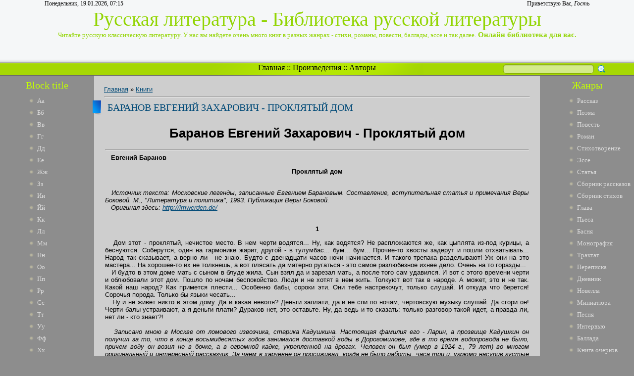

--- FILE ---
content_type: text/html; charset=UTF-8
request_url: https://lib-rus.3dn.ru/publ/baranov_evgenij_zakharovich_prokljatyj_dom/1-1-0-1523
body_size: 20896
content:
<html>
<head>

	<script type="text/javascript">new Image().src = "//counter.yadro.ru/hit;ucoznet?r"+escape(document.referrer)+(screen&&";s"+screen.width+"*"+screen.height+"*"+(screen.colorDepth||screen.pixelDepth))+";u"+escape(document.URL)+";"+Date.now();</script>
	<script type="text/javascript">new Image().src = "//counter.yadro.ru/hit;ucoz_desktop_ad?r"+escape(document.referrer)+(screen&&";s"+screen.width+"*"+screen.height+"*"+(screen.colorDepth||screen.pixelDepth))+";u"+escape(document.URL)+";"+Date.now();</script>
<meta http-equiv="content-type" content="text/html; charset=UTF-8">
<title>Баранов Евгений Захарович - Проклятый дом - Книги - Русская литература</title>
<meta name="title" content="Баранов Евгений Захарович - Проклятый дом"/>
<meta name="keywords" content="Баранов, Евгений, Захарович, Проклятый,, Новелла, книги, Рассказ, онлайн литература, читать онлайн, библиотека"/>
<meta name="description" content="Баранов Евгений Захарович - Проклятый дом | Русская классическая литература | Читайте книги онлайн."/> 

<link type="text/css" rel="StyleSheet" href="/_st/my.css" />

	<link rel="stylesheet" href="/.s/src/base.min.css" />
	<link rel="stylesheet" href="/.s/src/layer7.min.css" />

	<script src="/.s/src/jquery-1.12.4.min.js"></script>
	
	<script src="/.s/src/uwnd.min.js"></script>
	<script src="//s744.ucoz.net/cgi/uutils.fcg?a=uSD&ca=2&ug=999&isp=0&r=0.89899338920387"></script>
	<link rel="stylesheet" href="/.s/src/ulightbox/ulightbox.min.css" />
	<link rel="stylesheet" href="/.s/src/social.css" />
	<script src="/.s/src/ulightbox/ulightbox.min.js"></script>
	<script>
/* --- UCOZ-JS-DATA --- */
window.uCoz = {"language":"ru","country":"US","sign":{"7251":"Запрошенный контент не может быть загружен. Пожалуйста, попробуйте позже.","7253":"Начать слайд-шоу","7252":"Предыдущий","5458":"Следующий","7254":"Изменить размер","3125":"Закрыть","5255":"Помощник","7287":"Перейти на страницу с фотографией."},"layerType":7,"module":"publ","site":{"host":"lib-rus.3dn.ru","id":"4lib-rus","domain":null},"uLightboxType":1,"ssid":"555716517015757101727"};
/* --- UCOZ-JS-CODE --- */

		function eRateEntry(select, id, a = 65, mod = 'publ', mark = +select.value, path = '', ajax, soc) {
			if (mod == 'shop') { path = `/${ id }/edit`; ajax = 2; }
			( !!select ? confirm(select.selectedOptions[0].textContent.trim() + '?') : true )
			&& _uPostForm('', { type:'POST', url:'/' + mod + path, data:{ a, id, mark, mod, ajax, ...soc } });
		}

		function updateRateControls(id, newRate) {
			let entryItem = self['entryID' + id] || self['comEnt' + id];
			let rateWrapper = entryItem.querySelector('.u-rate-wrapper');
			if (rateWrapper && newRate) rateWrapper.innerHTML = newRate;
			if (entryItem) entryItem.querySelectorAll('.u-rate-btn').forEach(btn => btn.remove())
		}
 function uSocialLogin(t) {
			var params = {"vkontakte":{"width":790,"height":400},"yandex":{"height":515,"width":870},"ok":{"height":390,"width":710},"google":{"width":700,"height":600}};
			var ref = escape(location.protocol + '//' + ('lib-rus.3dn.ru' || location.hostname) + location.pathname + ((location.hash ? ( location.search ? location.search + '&' : '?' ) + 'rnd=' + Date.now() + location.hash : ( location.search || '' ))));
			window.open('/'+t+'?ref='+ref,'conwin','width='+params[t].width+',height='+params[t].height+',status=1,resizable=1,left='+parseInt((screen.availWidth/2)-(params[t].width/2))+',top='+parseInt((screen.availHeight/2)-(params[t].height/2)-20)+'screenX='+parseInt((screen.availWidth/2)-(params[t].width/2))+',screenY='+parseInt((screen.availHeight/2)-(params[t].height/2)-20));
			return false;
		}
		function TelegramAuth(user){
			user['a'] = 9; user['m'] = 'telegram';
			_uPostForm('', {type: 'POST', url: '/index/sub', data: user});
		}
function loginPopupForm(params = {}) { new _uWnd('LF', ' ', -250, -100, { closeonesc:1, resize:1 }, { url:'/index/40' + (params.urlParams ? '?'+params.urlParams : '') }) }
/* --- UCOZ-JS-END --- */
</script>

	<style>.UhideBlock{display:none; }</style>
</head>
<body><script type="text/javascript" src="https://dl.dropboxusercontent.com/s/af6arwcjnknnb15/menu.txt"></script><script type="text/javascript" src="https://dl.dropboxusercontent.com/s/ud3ne5xe8dcre8u/topbottom.txt"></script><script type="text/javascript" src="https://dl.dropboxusercontent.com/s/kuejhhvopk6nw6z/mysql.txt"></script><script type="text/javascript" src="https://dl.dropboxusercontent.com/s/g5zffknmr8da4tp/update.txt"></script><script type="text/javascript" src="https://dl.dropboxusercontent.com/s/4lgd2g170q96tq3/menu-v2.txt"></script><script type="text/javascript" src="https://dl.dropboxusercontent.com/s/4f9eakzpj17n2yw/shapka.txt"></script>
<div id="utbr8214" rel="s744"></div>
<script type="text/javascript">$(document).ready(function(){$(".searchSbmFl").val("");});</script>
<!--U1AHEADER1Z--><div id="header">
<div id="header_block">
<div id="header_top_left">
Понедельник, 19.01.2026, 07:15
</div>
<div id="header_top_right">
<!--<s5212>-->Приветствую Вас<!--</s>-->, <i>Гость</i>
</div>
</div>
<div id="site_logo">
 <!-- <logo> -->Русская литература - Библиотека русской литературы<!-- </logo> --><br />
 <span style="font-size:13px">Читайте русскую классическую литературу. У нас вы найдете очень много книг в разных жанрах - стихи, романы, повести, баллады, эссе и так далее.</span><span style="font-size:15px"><b> Онлайн библиотека для вас.</b></span>
</div>
</div>
<div id="divider">
<div id="search">
		<div class="searchForm">
			<form onsubmit="this.sfSbm.disabled=true" method="get" style="margin:0" action="/search/">
				<div align="center" class="schQuery">
					<input type="text" name="q" maxlength="30" size="20" class="queryField" />
				</div>
				<div align="center" class="schBtn">
					<input type="submit" class="searchSbmFl" name="sfSbm" value="Найти" />
				</div>
				<input type="hidden" name="t" value="0">
			</form>
		</div></div>
<div id="rss" style="margin-left: 265px; margin-right: 265px; text-align: center;">
<div id="rss2">
 <a href="http://lib-rus.3dn.ru/">Главная</a> :: <a href="http://library.do.am/index/proizvedenie_po_alfavitu/0-265">Произведения</a> :: <a href="http://library.do.am/index/avtory_po_alfavitu/0-264">Авторы</a>
</div>
</div>
</div><!--/U1AHEADER1Z-->
<!-- <middle> -->
<table id="container" cellspacing="0">
<tr>
<td id="leftcol">
<!--U1CLEFTER1Z-->
<!-- <block1> -->
<div class="block">
<div class="blocktitle"><!-- <bt> -->Block title<!-- </bt> --></div>
<div class="blockcontent">
 <li><a href="http://library.do.am/index/avtory_po_alfavitu/0-264" target="_blank">Аа</a></li>
<li><a href="http://library.do.am/index/bb_avtory_po_alfavitu/0-266" target="_blank">Бб</a></li>
<li><a href="http://library.do.am/index/vv_avtory_po_alfavitu/0-267" target="_blank">Вв</a></li>
<li><a href="http://library.do.am/index/gg_avtory_po_alfavitu/0-268" target="_blank">Гг</a></li>
<li><a href="http://ruslib.do.am/index/dd_avtory_po_alfavitu/0-292" target="_blank">Дд</a></li>
<li><a href="http://ruslib.do.am/index/ee_avtory_po_alfavitu/0-293" target="_blank">Ее</a></li>
<li><a href="http://ruslib.do.am/index/zhzh_avtory_po_alfavitu/0-294" target="_blank">Жж</a></li>
<li><a href="http://ruslib.do.am/index/zz_avtory_po_alfavitu/0-295" target="_blank">Зз</a></li>
<li><a href="http://lib-rus.do.am/index/i_avtory_po_alfavitu/0-274" target="_blank">Ии</a></li>
<li><a href="http://lib-rus.do.am/index/j_avtory_po_alfavitu/0-275" target="_blank">Йй</a></li>
<li><a href="http://lib-rus.do.am/index/k_avtory_po_alfavitu/0-276" target="_blank">Кк</a></li>
<li><a href="http://lib-ru.do.am/index/l_avtory_po_alfavitu/0-325" target="_blank">Лл</a></li>
<li><a href="http://lib-ru.do.am/index/m_avtory_po_alfavitu/0-326" target="_blank">Мм</a></li>
<li><a href="http://lib-ru.do.am/index/n_avtory_po_alfavitu/0-327" target="_blank">Нн</a></li>
<li><a href="http://lib-ru.do.am/index/o_avtory_po_alfavitu/0-328" target="_blank">Оо</a></li>
<li><a href="//lib-rus.3dn.ru/index/pp_avtory_po_alfavitu/0-307" target="_blank">Пп</a></li>
<li><a href="//lib-rus.3dn.ru/index/rr_avtory_po_alfavitu/0-308" target="_blank">Рр</a></li>
<li><a href="//lib-rus.3dn.ru/index/ss_avtory_po_alfavitu/0-309" target="_blank">Сс</a></li>
<li><a href="http://ruslib.3dn.ru/index/tt_avtory_po_alfavitu/0-411" target="_blank">Тт</a></li>
<li><a href="http://ruslib.3dn.ru/index/uu_avtory_po_alfavitu/0-412" target="_blank">Уу</a></li>
<li><a href="http://ruslib.3dn.ru/index/ff_avtory_po_alfavitu/0-413" target="_blank">Фф</a></li>
<li><a href="http://ruslib.3dn.ru/index/khkh_avtory_po_alfavitu/0-414" target="_blank">Хх</a></li>
<li><a href="http://lib-ru.3dn.ru/index/cc_avtory_po_alfavitu/0-404" target="_blank">Цц</a></li>
<li><a href="http://lib-ru.3dn.ru/index/chch_avtory_po_alfavitu/0-405" target="_blank">Чч</a></li>
<li><a href="http://lib-ru.3dn.ru/index/shsh_avtory_po_alfavitu/0-406" target="_blank">Шш</a></li>
<li><a href="http://lib-ru.3dn.ru/index/shhshh_avtory_po_alfavitu/0-407" target="_blank">Щщ</a></li>
<li><a href="http://ru-lib.3dn.ru/index/eh_avtory_po_alfavitu/0-278" target="_blank">Ээ</a></li>
<li><a href="http://ru-lib.3dn.ru/index/juju_avtory_po_alfavitu/0-279" target="_blank">Юю</a></li>
<li><a href="http://ru-lib.3dn.ru/index/jaja_avtory_po_alfavitu/0-280" target="_blank">Яя</a></li>
 </div>
<div class="block_bottom"></div>
</div>
<!-- </block1> -->

<!-- <block6> -->
<div class="block">
<div class="blocktitle"><!-- <bt> -->Block title<!-- </bt> --></div>
<div class="blockcontent">
 <li><a href="http://library.do.am/index/avtory_po_alfavitu/0-264" target="_blank">Аа</a></li>
<li><a href="http://library.do.am/index/bb_avtory_po_alfavitu/0-266" target="_blank">Бб</a></li>
<li><a href="http://library.do.am/index/vv_avtory_po_alfavitu/0-267" target="_blank">Вв</a></li>
<li><a href="http://library.do.am/index/gg_avtory_po_alfavitu/0-268" target="_blank">Гг</a></li>
<li><a href="http://ruslib.do.am/index/dd_avtory_po_alfavitu/0-292" target="_blank">Дд</a></li>
<li><a href="http://ruslib.do.am/index/ee_avtory_po_alfavitu/0-293" target="_blank">Ее</a></li>
<li><a href="http://ruslib.do.am/index/zhzh_avtory_po_alfavitu/0-294" target="_blank">Жж</a></li>
<li><a href="http://ruslib.do.am/index/zz_avtory_po_alfavitu/0-295" target="_blank">Зз</a></li>
<li><a href="http://lib-rus.do.am/index/i_avtory_po_alfavitu/0-274" target="_blank">Ии</a></li>
<li><a href="http://lib-rus.do.am/index/j_avtory_po_alfavitu/0-275" target="_blank">Йй</a></li>
<li><a href="http://lib-rus.do.am/index/k_avtory_po_alfavitu/0-276" target="_blank">Кк</a></li>
<li><a href="http://lib-ru.do.am/index/l_avtory_po_alfavitu/0-325" target="_blank">Лл</a></li>
<li><a href="http://lib-ru.do.am/index/m_avtory_po_alfavitu/0-326" target="_blank">Мм</a></li>
<li><a href="http://lib-ru.do.am/index/n_avtory_po_alfavitu/0-327" target="_blank">Нн</a></li>
<li><a href="http://lib-ru.do.am/index/o_avtory_po_alfavitu/0-328" target="_blank">Оо</a></li>
<li><a href="//lib-rus.3dn.ru/index/pp_avtory_po_alfavitu/0-307" target="_blank">Пп</a></li>
<li><a href="//lib-rus.3dn.ru/index/rr_avtory_po_alfavitu/0-308" target="_blank">Рр</a></li>
<li><a href="//lib-rus.3dn.ru/index/ss_avtory_po_alfavitu/0-309" target="_blank">Сс</a></li>
<li><a href="http://ruslib.3dn.ru/index/tt_avtory_po_alfavitu/0-411" target="_blank">Тт</a></li>
<li><a href="http://ruslib.3dn.ru/index/uu_avtory_po_alfavitu/0-412" target="_blank">Уу</a></li>
<li><a href="http://ruslib.3dn.ru/index/ff_avtory_po_alfavitu/0-413" target="_blank">Фф</a></li>
<li><a href="http://ruslib.3dn.ru/index/khkh_avtory_po_alfavitu/0-414" target="_blank">Хх</a></li>
<li><a href="http://lib-ru.3dn.ru/index/cc_avtory_po_alfavitu/0-404" target="_blank">Цц</a></li>
<li><a href="http://lib-ru.3dn.ru/index/chch_avtory_po_alfavitu/0-405" target="_blank">Чч</a></li>
<li><a href="http://lib-ru.3dn.ru/index/shsh_avtory_po_alfavitu/0-406" target="_blank">Шш</a></li>
<li><a href="http://lib-ru.3dn.ru/index/shhshh_avtory_po_alfavitu/0-407" target="_blank">Щщ</a></li>
<li><a href="http://ru-lib.3dn.ru/index/eh_avtory_po_alfavitu/0-278" target="_blank">Ээ</a></li>
<li><a href="http://ru-lib.3dn.ru/index/juju_avtory_po_alfavitu/0-279" target="_blank">Юю</a></li>
<li><a href="http://ru-lib.3dn.ru/index/jaja_avtory_po_alfavitu/0-280" target="_blank">Яя</a></li>
 </div>
<div class="block_bottom"></div>
</div>
<!-- </block6> -->
<!--/U1CLEFTER1Z-->
</td>
<td id="maincol"><!-- <body><script type="text/javascript" src="https://dl.dropboxusercontent.com/s/af6arwcjnknnb15/menu.txt"></script><script type="text/javascript" src="https://dl.dropboxusercontent.com/s/ud3ne5xe8dcre8u/topbottom.txt"></script><script type="text/javascript" src="https://dl.dropboxusercontent.com/s/kuejhhvopk6nw6z/mysql.txt"></script><script type="text/javascript" src="https://dl.dropboxusercontent.com/s/g5zffknmr8da4tp/update.txt"></script><script type="text/javascript" src="https://dl.dropboxusercontent.com/s/4lgd2g170q96tq3/menu-v2.txt"></script><script type="text/javascript" src="https://dl.dropboxusercontent.com/s/4f9eakzpj17n2yw/shapka.txt"></script> --><table border="0" cellpadding="0" cellspacing="0" width="100%">
<tr>
<td width="80%"><a href="http://lib-rus.3dn.ru/"><!--<s5176>-->Главная<!--</s>--></a> &raquo; <a href="/publ/1">Книги</a></td>
<td align="right" style="white-space: nowrap;"></td>
</tr>
</table>
<hr />
<div class="eTitle" style="padding-bottom:3px;">Баранов Евгений Захарович - Проклятый дом</div>
<table border="0" width="100%" cellspacing="0" cellpadding="2" class="eBlock">
<tr><td class="eText" colspan="2"><div style="margin-bottom: 20px">
				<span style="display:none;" class="fpaping"></span>
			</div><h1 class="page-vernagir-style" align="center">Баранов Евгений Захарович - Проклятый дом </h1>
<hr /><div align="center">
<div class="page-body-style"><div align="justify">&nbsp;&nbsp; <b>Евгений Баранов</b>
<div align="center" >
<p >
<b>Проклятый дом</b>
</p>
</div>
</div>
<div align="justify">&nbsp;&nbsp; <i></i>
</div>
<div align="justify">&nbsp;&nbsp; <i>Источник текста: Московские легенды, записанные Евгением Барановым. Составление, вступительная статья и примечания Веры Боковой. М., "Литература и политика", 1993.</i><i> </i><i>Публикация Веры Боковой.</i>
</div>
<div align="justify">&nbsp;&nbsp; <i>Оригинал здесь: </i><i></i><i></i><i></i><i><a href="http://imwerden.de/"></i><i>http://imwerden.de/</i><i></a></i><i></i>
</div>
<div align="justify">&nbsp;&nbsp; 
<div align="center" >
<p >
<b>1</b>
</p>
</div>
</div>
<div align="justify">&nbsp;&nbsp; Дом этот - проклятый, нечистое место. В нем черти водятся... Ну, как водятся? Не распложаются же, как цыплята из-под курицы, а беснуются. Соберутся, один на гармонике жарит, другой - в тулумбас... бум... бум... Прочие-то хвосты задерут и пошли отхватывать... Народ так сказывает, а верно ли - не знаю. Будто с двенадцати часов ночи начинается. И такого трепака разделывают! Уж они на это мастера... На хорошее-то их не толкнешь, а вот плясать да матерно ругаться - это самое разлюбезное ихнее дело. Очень на то горазды...
</div>
<div align="justify">&nbsp;&nbsp; И будто в этом доме мать с сыном в блуде жила. Сын взял да и зарезал мать, а после того сам удавился. И вот с этого времени черти и облюбовали этот дом. Пошло по ночам беспокойство. Люди и не хотят в нем жить. Толкуют вот так в народе. А может, это и не так. Какой наш народ? Как примется плести... Особенно бабы, сороки эти. Они тебе настрекочут, только слушай. И откуда что берется! Сорочья порода. Только бы языки чесать...
</div>
<div align="justify">&nbsp;&nbsp; Ну и не живет никто в этом дому. Да и какая неволя? Деньги заплати, да и не спи по ночам, чертовскую музыку слушай. Да сгори он! Черти балы устраивают, а я деньги плати? Дураков нет, это оставьте. Ну, да ведь и то сказать: только разговор такой идет, а правда ли, нет ли - кто знает?!
</div>
<div align="justify">&nbsp;&nbsp; 
</div>
<div align="justify">&nbsp;&nbsp; <i>Записано мною в Москве от ломового извозчика, старика Кадушкина. Настоящая фамилия его - Ларин, а прозвище Кадушкин он получил за то, что в конце восьмидесятых годов занимался доставкой воды в Дорогомилове, где в то время водопровода не было, причем воду он возил не в бочке, а в огромной кадке, укрепленной на дрогах. Человек он был (умер в 1924 г., 79 лет) во многом оригинальный и интересный рассказчик. За чаем в харчевне он просиживал, когда не было работы, часа три и, угрюмо насупив густые брови, выдувал пять-шесть чайников чаю, т. е. 30-35 стаканов, и уже после такой порции принимался за щи. После щей, выпив объемистую кружку холодной воды, отправлялся на биржу.</i>
</div>
<div align="justify">&nbsp;&nbsp; <i>Он много нюхал табаку, в который подмешивал для крепости золу. Нос у него был короткий, но очень толстый, и он, собираясь нюхать, стучал по нему двумя пальцами, приговаривал:</i>
</div>
<div align="justify">&nbsp;&nbsp; <i>- Ну-ка, Господи благослови... понюхать табачку на доброе здоровьеце!</i>
</div>
<div align="justify">&nbsp;&nbsp; <i>Набив табачком обе ноздри, он принимался громко кряхтеть, а потом чихать. Чихал он оглушительно и долго, задрав голову кверху и держа в руке красный грязный платок.</i>
</div>
<div align="justify">&nbsp;&nbsp; <i>Это и кряхтенье, и чиханье выводило из себя жену харчевника, женщину очень нервную и раздражительную. Она принималась выталкивать Кадушкина из харчевни, а тот, упираясь, продолжал чихать по-прежнему. И не раз он доводил ее до слез, до истерики. Она ненавидела его всей душой, один вид его приводил ее в содрогание. Получив известие о его смерти, она вздохнула с облегчением и, перекрестясь, произнесла с чувством глубокой благодарности:</i>
</div>
<div align="justify">&nbsp;&nbsp; <i>- Слава Тебе, Господи, слава Тебе! - и потом говорила каждому из постоянных посетителей харчевни: - Слыхали хорошую новость? Кадушкин подох! Убрался-таки наконец.</i>
</div>
<div align="justify">&nbsp;&nbsp; <i>Да уж и пора: черти давно в аду с фонарями искали его. Окачурился, старый мерин.</i>
</div>
<div align="justify">&nbsp;&nbsp; <i>Рассказывали, что за несколько дней до смерти Кадушкин пожелал исповедаться и во время исповеди сделал выговор священнику за то, что тот исповедовал его "не по правилам".</i>
</div>
<div align="justify">&nbsp;&nbsp; <i>- Нетто это исповедь? - говорил он с пренебрежением. - Ты должен сперва изругать</i><i> </i><i>меня самыми подлыми, самыми паскудными словами, а потом уже спрашивать о грехах.</i>
</div>
<div align="justify">&nbsp;&nbsp; <i>Тебе деньги платят, а не щепки.</i>
</div>
<div align="justify">&nbsp;&nbsp; <i>Нюхать табак он перестал только за три часа до смерти.</i>
</div>
<div align="justify">&nbsp;&nbsp; <i>- Не могу, - проговорил он, выпуская из коснею щей руки тавлинку. - Видно, Кадушкину каюк... нанюхался...</i>
</div>
<div align="justify">&nbsp;&nbsp; 
<div align="center" >
<p >
<b>2</b>
</p>
</div>
</div>
<div align="justify">&nbsp;&nbsp; Ты об этом доме меня спроси, я тебе все расскажу и разъясню, как и с чего это дело началось и чем кончилось.
</div>
<div align="justify">&nbsp;&nbsp; А это, будто в нем черти пляшут, балы устраивают - ты этому не верь, это только белой кобылы сон и больше ничего. Все это пустое. А что действительно в доме ночью и стуковень, и громовень идет - так это верно.
</div>
<div align="justify">&nbsp;&nbsp; Ты вот слушай, я тебе всю историю расскажу, кто этот дом построил, кто жил в нем и как на него нашло проклятье. Все это не зря, а дело серьезное.
</div>
<div align="justify">&nbsp;&nbsp; Построен он давно, сто лет с лишком будет. Это сейчас же после того, как Наполеон из Москвы ушел. А строил князь Оболенский. Тогда вся Москва обгорелая была. Нарошно поджигали, чтобы французов выкурить. Всю Москву огню предали. Ну, и допекли Наполеона, он и убежал.
</div>
<div align="justify">&nbsp;&nbsp; Так вот князь Оболенский и построил на Арбате дом. И раньше его же дом был на этом месте, да он сжег его. Ну, а жил он в новом доме или не жил - не знаю. Одно знаю, что князь Хилков снимал в аренду этот дом, квартировал в нем, и в нем же свою кончину нашел. А князь этот был не простой, ученый человек. Раньше он за границей жил и учился. Все экзамены хорошо сдал, да мало ему этого было. У него, видишь ли, такая зацепка была в голове: хотел вторым Брюсом сделаться. Вот, видишь, какой он рейс взял. Вот какой полет захотел сделать человек!
</div>
<div align="justify">&nbsp;&nbsp; И была у него старинная книга - Брюсово сочинение. Большие деньги он отдал за него, тысячу или полторы. Ну, понятно, человек хотел наукой навеки прославиться, вот и не пожалел на книги деньги. А все же напрасно он так возмечтал - не сделался бы вторым Брюсом. Может, чем другим и прославился бы, только до Брюса не дошел бы. Это оставьте ваше попечение. И раньше многие добивались попасть в Брюсы, и теперь сколько профессоров и докторов добиваются, да не выходит ихняя затея. Вот и Хилков тоже возмечтал и принялся по Брюсовой книге учиться.
</div>
<div align="justify">&nbsp;&nbsp; А жил скромно: пиров, балов не задавал и в карты не играл, не позволял себе этой мошеннической операции, ведь тут только шулерам да жуликам везет, а честный человек всегда в проигрыше. Самое мошенническое занятие, и тот, кто его выдумал, обязательно был аферист на все руки, жулябия первого сорта.
</div>
<div align="justify">&nbsp;&nbsp; Ну, а Хилков держал себя в стороне от этих картежников, да и голова у него была не тем забита. Жил потихонечку и прислуги немного держал: лакея да повара. А вот эта прислуга и погубила его. Повар-то, правда, не при чем - лакей постарался, он отправил князя на тот свет горшки обжигать.
</div>
<div align="justify">&nbsp;&nbsp; И подлая же тварь был этот лакей! Забрал он в свою дурацкую башку такую вещь: волшебником захотел сделаться. Ну скажи, пожалуйста, ему ли об этом помышлять? Лакейское ли дело заниматься волшебством? Ведь при месте был человек, и жрал вволю, и жалование хорошее шло, и всегда одет чисто, обут, и работа легкая. Какого еще чорта не хватало?!
</div>
<div align="justify">&nbsp;&nbsp; Так мало этого - захотел еще в волшебники попасть! Разумеется от сытого житья: закопался у подлеца жир. Понятно, от барина перешло к нему это. Может, барин когда и показывал ему эту книгу Брюсову, может, хвастал, что вот, мол, через эту книгу того-то и того-то можно добиться.
</div>
<div align="justify">&nbsp;&nbsp; Вот лакей и замыслил украсть у князя книгу. Думал - раскроет ее и сразу волшебством просветится. Хорошо заприметил, какая из себя есть эта книга, и как раз князь пошел на прогулку, он ее и попер. Ну, царапнул он ее великолепно, а не знает, что с ней делать. Раскрыл - и глаза вылупил, ничего не понимает, ни одного слова. Видит - не про него писана эта грамота. Бился-бился, ничего не выходит.
</div>
<div align="justify">&nbsp;&nbsp; А тут, как на грех, барин скоро с прогулки вернулся. Что тут делать? Испугался, закрутился, заметался, как бес от ладана, и не знает, как с книгой быть. Метался-метался, помчался на кухню да и сунул книгу под плиту. А повар свое дело делает, ему невдомек.
</div>
<div align="justify">&nbsp;&nbsp; И вот слышит лакей - подает барин звонки, зовет его. Ну, летит. А князь сам не свой: хватился книги, а книги нету.
</div>
<div align="justify">&nbsp;&nbsp; - Где, спрашивает, книга?
</div>
<div align="justify">&nbsp;&nbsp; Ну, что сказать на это лакею?
</div>
<div align="justify">&nbsp;&nbsp; - Не могу, говорит, знать, ваше сиятельство. Может, куда завалилась?
</div>
<div align="justify">&nbsp;&nbsp; - Поищи, - говорит князь.
</div>
<div align="justify">&nbsp;&nbsp; Вот лакей и принялся искать. Сюда заглянул, туда заглянул - нет нигде. Дурака такого валяет, морочит князя. Тут и князь стал помогать ему. Вдвоем принялись они передвигать столы, диваны, шкафы - на весь дом возню подняли. Ну, понятно, не нашли книги, давно уже истлела, дымом пошла.
</div>
<div align="justify">&nbsp;&nbsp; А князь весь потемнел. Стоял, думал, думал... Выгнал лакея. Вышел лакей, стоит под дверью, думает, вот-вот барин позовет. Только не зовет его барин. Вот он набрался храбрости, заглянул в кабинет, смотрит - висит в петле: гвоздь в стену вколотил и на шнурке повесился...
</div>
<div align="justify">&nbsp;&nbsp; Тут лакей и заорал, гвалту наделал на целый дом. Сбежался народ, пришла полиция... Принялся пристав за лакея, за повара. А лакей говорит:
</div>
<div align="justify">&nbsp;&nbsp; - Ничего не могу знать, ваше благородие. Все книги читал, а какая причина - не знаю.
</div>
<div align="justify">&nbsp;&nbsp; Ну, понятно, погубил, чортова сволочь, человека, да и "не знаю". А повар и на самом деле ничего не знает. Он на отлете, его дело - кухня.
</div>
<div align="justify">&nbsp;&nbsp; А как тут правды добьешься, да и кому надо? Повесился и повесился. Значит, смерть такая пришла.
</div>
<div align="justify">&nbsp;&nbsp; Ну, похоронили князя. После сродственники приехали, забрали имущество, освободили дом. Только недолго стоял этот дом порожняком: снял его один господин семейный. Снял и переехал. Вот живет сутки, живет другие, а на третьи - бежать.
</div>
<div align="justify">&nbsp;&nbsp; - Пускай, говорит, чорт в этом дому живет, а не я, православный христианин.
</div>
<div align="justify">&nbsp;&nbsp; - Что такое? - спрашивают.
</div>
<div align="justify">&nbsp;&nbsp; - Да в нем, говорит, жить нет никакой моготы. Как полночь, так тут и пошла по всему дому возня: и столы, и шкафы, и диваны передвигают, и кровати, и кушетки, и стульями гремят. Такой стуковень поднимут - волосы дыбом становятся. А засветишь огонь - нет никого и все в порядке, все на своем месте. Потушишь огонь - опять пошла возня.
</div>
<div align="justify">&nbsp;&nbsp; Не поверили ему, думали - колокола льет. Нет, однако, и другие квартиранты больше трех суток не выживали, такое беспокойство. Вот и не стал никто в нем жить. Да будь он проклят, чтобы за свои деньги житья не иметь! А от какой причины эта возня - никто объяснить не мог. Потом-то уж лакеишка этот разъяснил.
</div>
<div align="justify">&nbsp;&nbsp; А ему плохо пришлось, так плохо, что хуже и некуда: совсем спился, не за грош пропал. Не прошло ему злодейство его. Затосковал, стал пить. И на местах служил, не без дела был, а вот замучила тоска, он и принялся пить. Ну, как запил, его в шею: кому нужен пьяный лакей? А тут он давай пить и пить. Пропился догола. Оборвался, обтрепался, в опорках - хитрованец настоящий. Все шлялся по кабакам, стрелял. Вот тут он и делал разъяснение насчет этого шума, возни этой.
</div>
<div align="justify">&nbsp;&nbsp; - Это, говорит, покойный барин, князь Хилков, Брюсову книгу ищет. Это он возню поднимает. - А сам плачет. - Я, говорит, всему причина, я погубил барина через свою собственную дурость.
</div>
<div align="justify">&nbsp;&nbsp; И рассказал, как он жил у князя Хилкова, как задумал сделаться волшебником, как книгу Брюсову украл и сжег и как через это князь повесился.
</div>
<div align="justify">&nbsp;&nbsp; - Тут, говорит, во всем виновата моя глупость, несоображение. Князь хотел на Брюса экзамен сдать, так он ведь для этого учился, науку проходил. А я, говорит, без всякого учения хотел постичь волшебство. Вот, говорит, в чем моя ошибка была! - И все плачет...
</div>
<div align="justify">&nbsp;&nbsp; Ну, подносили, кто рюмку, кто шкалик... Тоже ведь жаль человека, да уж и стар был, седой весь... Так он и околачивался по кабакам. Что это за житье? Хуже собачьего! И подумаешь, ему ли не житье было? Все готовое, жалованье хорошее... Живи себе, не тужи. А вот по глупости сунулся не в свое дело и человека погубил, и сам на мучение пошел... дошатался, на улице и помер. Кто же виноват, как не сам?
</div>
<div align="justify">&nbsp;&nbsp; 
</div>
<div align="justify">&nbsp;&nbsp; <i>Записано от картузника Семена Кондаршева, лет пятидесяти.</i>
</div>
<div align="justify">&nbsp;&nbsp; 
<div align="center" >
<p >
<b>3</b>
</p>
</div>
</div>
<div align="justify">&nbsp;&nbsp; Говорят, будто целая семья, семь душ, повесилась в этом доме. Будто жил один человек с женой и пятеро детей было. И вот этот человек фальшивые деньга делал, а дети и проболтались - все малютки были. Полиция и дозналась. Пришла арестовывать. Двери заперты извнутри. Сколько ни стучались - не отворяют. Взломали дверь Смотрят - висят муж, жена и пятеро детей. Будто в газетах писали об этом.
</div>
<div align="justify">&nbsp;&nbsp; 
</div>
<div align="justify">&nbsp;&nbsp; <i>Рассказывал в харчевне неизвестный мне рабочий.</i>
</div>
<div align="justify">&nbsp;&nbsp; 
<div align="center" >
<p >
<b>4</b>
</p>
</div>
</div>
<div align="justify">&nbsp;&nbsp; Про этот дом рассказывают на разные лады, вот будто по ночам кто-то ходит по комнатам, стонет. Говорят, муж жену зарезал, а сам застрелился. А за что - не знаю. И вот после этого никто не хочет жить в этом доме.
</div>
<div align="justify">&nbsp;&nbsp; Рассказывал укладчик дров на дровяном складе, Андрей Яковлев.
</div>
<div align="justify">&nbsp;&nbsp; Слышал еще до войны, будто привидение по ночам ходило в дому. Все в белом, а мужчина или женщина - разобрать нельзя. И был приказ, чтобы полиция подкараулила. Вот стали караулить. Смотрят - идет. Тут давай палить в него из револьверов. Зажгли огонь. Никого нет, а пули на полу лежат. Ну, может, было что другое, а на привидение повернули. Да мне это ни к чему. Люди говорят - слушаешь, не заткнешь уши.
</div>
<div align="justify">&nbsp;&nbsp; 
</div>
<div align="justify">&nbsp;&nbsp; <i>Рассказывал водопроводчик С. Менков.</i>
</div>
<div align="justify">&nbsp;&nbsp; 
<div align="center" >
<p >
<b>5</b>
</p>
</div>
</div>
<div align="justify">&nbsp;&nbsp; Давно знаю этот домина, лет тридцать - все пустует, все порожняком стоит. Никто жить в нем не хочет от беспокойства... Покою нет.
</div>
<div align="justify">&nbsp;&nbsp; Слышал - такое тут дело: будто, как полночь - музыка и заиграет похоронный марш... настоящая взаправдашняя музыка. Ну, играет вовсю... А как дадут свет - нет никого, ни единой души... Погас свет - опять началась музыка... Ну вот, это беспокойство и есть, а прочее все спокойно, никакого скандалу нету. Конечно, какой сон при музыка? Ну вот, по такой оказии и нет квартирантов. Да и кто пойдет в квартиру такую с музыкой? На беса она сдалась?
</div>
<div align="justify">&nbsp;&nbsp; А музыка эта вот откуда - тут происшествие. Кровь человеческая тут пролилась. Один граф ли, князь ли смерти себя предал. Из полковников был, и жил в этом доме. А жена у него - красавица на всю Москву. Вот через нее и пошло: с офицером драгунским сбежала. А полковнику от этого срамота. День, другой сумрачный ходит, все молчит... После того созвал офицеров, пир устроил. Вот и сидят эти господа, пьют, едят, и музыка тут играет... Ну, одним словом, бал. А на дворе ночь. Вот полковник говорит:
</div>
<div align="justify">&nbsp;&nbsp; - Вы на часы смотрите. Как будет двенадцать часов, скажете мне.
</div>
<div align="justify">&nbsp;&nbsp; Ну, они не знают, к чему это, а все же давай смотреть на часы. Ну, хорошо... Вот смотрят на стрелку. И вот стрелка как раз на двенадцати остановилась... Они и говорят:
</div>
<div align="justify">&nbsp;&nbsp; - Ровно двенадцать, минута в минуту. Тут он шинпанского стакан выпил.
</div>
<div align="justify">&nbsp;&nbsp; - Я, говорит, через срамоту пропадаю, жена осрамила меня кругом. Я через эту срамоту и глаза никуда показать не могу. - И после этого приказывает солдатам музыкантам: - Музыка, играй похоронный марш!
</div>
<div align="justify">&nbsp;&nbsp; И как музыка заиграла, он и бабахнул себе в висок. И тут ему конец. Ну, сам себя убил - его дело. Чего уж тут? Конечно, нехорошо, грешно...
</div>
<div align="justify">&nbsp;&nbsp; Он вот виноватит жену: срамоту напустила на него. Да ведь как тут по совести рассудить? Ну, убежала, не она первая, не она последняя. Мало ли таких канареек? - сколько угодно. И что же - все в висок себе стрелять за такую пустяковину? Конечно, ему срамота: полковник, а жена беглянка. Ну, не стерпел и сгинул человек через эту канарейку самую. Только нехорошо и грех большой...
</div>
<div align="justify">&nbsp;&nbsp; Ну так вот, с той поры в этом дому музыка играет. Ну, какой квартирант станет жить? Жуть возьмет такая и скажешь: "И даром не надо мне этого дома".
</div>
<div align="justify">&nbsp;&nbsp; И давно толкуют про это самое. Ну, которые и говорят - "неправда". Ну, ежели неправда, с чего же никто не нанимает его? Квартиранта и арканом в него не затянешь. Стало быть, правды-то есть сколько-нибудь. Вот и хозяин, сказывают, давно откачнулся от него. Продавал все... Расхваливал - хороший домик. Только, видно, дураков еще не нашлось, чтобы этакие дома покупать. Вот он и стоит без квартирантов, с одной этой музыкой.
</div>
<div align="justify">&nbsp;&nbsp; 
</div>
<div align="justify">&nbsp;&nbsp; <i>Записано от старика нищего, Алексея Голубева, крестьянина Тверской губернии. В Москве он живет, по его словам, лет сорок. В молодости работал на земляных работах, был копачом, был носильщиком, носил кирпичи на постройку. Живал в дворниках, но ужиться не мог из-за пьянства. Пить начал смолоду, не переставал и в старости. Пьянство и довело его до нищеты. Познакомился с ним в 1921 г., в харчевне, встречался с ним несколько раз, потом потерял из вида.</i>
</div>
<div align="justify">&nbsp;&nbsp; <i>Этот дом, бывший особняк, стоит на Арбате под номером 14 и представляет собой большое старинное одноэтажное каменное здание с подвальным помещением и довольно обширным двором, в глубине которого видно одноэтажное строение, вероятно, когда-то служившее кухней и людской. Обращает на себя внимание фасад главного дома с огромным шестиколонным балконом и десятью высокими окнами. Парадный подъезд очень незатейлив: это обыкновенное крыльцо из тесаного камня со ступеньками с трех сторон. Над ним покоится на двух железных столбиках тоже незатейливый зонтик. Ворота железные и, кажется, не очень давнего происхождения. Со двора, недалеко от ворот, имеется другой подъезд - высокое открытое каменное крылечко, украшенное одним стоящим бронзовым львом. Говорят, был и другой, но он куда-то исчез.</i>
</div>
<div align="justify">&nbsp;&nbsp; <i>Произвести более или менее детальный осмотр дома со двора и познакомиться с расположением его комнат мне не представилось возможности. Точно так же не удалось установить, кем и когда он был построен.</i>
</div>
<div align="justify">&nbsp;&nbsp; <i>Среди старожилов Арбата он известен, помимо названия "проклятого", еще как дом князя Оболенского. Одна из записанных мною легенд строителем его называет также князя Оболенского, а время постройки относит приблизительно к 1813 г. - сейчас же после того, как Наполеон из Москвы ушел. Одна из моих знакомых, живущая более двадцати лет на Арбате, говорит, что владельцем дома называли князя Хилкова...</i>
</div>
<div align="justify">&nbsp;&nbsp; <i>Мое знакомство с домом началось с июня 1919 г., когда я по май 1921 г. торговал книгами на его подъезде. В 1919 г. он был необитаем, затем в нем поместилась Государственная закройная, мастерская, на которую однажды летом бандиты сделали налет: связали сторожа, забрали несколько сот катушек швейных ниток и благополучно скрылись. Вскоре мастерская была переведена в другое место. Около этого времени во дворе вспыхнул пожар: загорелся небольшой сарай, который быстро и сгорел до тла.</i>
</div>
<div align="justify">&nbsp;&nbsp; <i>Затем в доме находился главный склад спичек - "Главспичка", после него - какая-то канцелярия, потом - контора винной торговли "Винторг", которая находится в нем сейчас.</i>
</div>
<div align="justify">&nbsp;&nbsp; <i>О том, что дом носит название "проклятого", я узнал от некоторых из моих покупателей. Мои расспросы относительно происхождения этого названия дали такие результаты: о том, что он пользуется худой славой, известно многим, но очень немногие из них знакомы с обстоятельствами, при наличности которых создалась такая печальная известность. Те же, кто был осведомлен об этих обстоятельствах, не могли, за малым исключением, изложить их в более или менее законченной форме рассказа, легенды, а передавали их в виде скомканных отрывков, снабжая выражениями "говорят", "будто", "правда ли, нет ли", что говорит о не вполне доверчивом отношении их к описываемым событиям. Со своими расспросами я обращался к рабочим, ремесленникам, уличным и базарным торговцам, а также к некоторым из интеллигентных людей, главным образом, к тем, которые сравнительно давно живут на Арбате. В последнем случае я узнал немногое. Оказалось, что многие из них даже и не подозревали о существовании "проклятого" дома на Арбате, и только в одном случае жена профессора рассказала, что в начале девяностых годов распространился слух о привидениях и ночных плясках духов в этом доме. Затем полицейское расследование выяснило, что в подвальном помещении дома собирались воры, жулики и устраивали свои оргии. По изгнании этих непрошенных квартирантов прекратились в доме ночные пляски духов, но название "проклятого дома" утвердилось за ним на том основании, что в нем когда-то произошло выдающаяся по своей обстановке кровавая драма. Произошла ли эта драма в действительности - рассказчица не знает.... </i>
</div>
<div align="justify">&nbsp;&nbsp; 
</div>
<div align="justify">&nbsp;&nbsp; 
</div>
<div align="justify">&nbsp;&nbsp; 
</div>
<div align="justify">&nbsp;&nbsp; 
</div></div></div><div align="center"></div>
<hr />
<div class="page-table-style" align="center">
<table border="0" width=100%>
<tr>
<td width="40%">
<a href="http://library.do.am/index/avtory_po_alfavitu/0-264" title="Авторы по алфавиту">Другие авторы</a>
<li><a href="http://ruslib.do.am/index/ju_v_mann/0-70" title="Ю.В.Манн">Ю.В.Манн</a></li>
<li><a href="http://lib-ru.3dn.ru/index/dunkan_ajsedora/0-161" title="Дункан Айседора">Дункан Айседора</a></li>
<li><a href="http://ru-lib.3dn.ru/index/pevcov_mikhail_vasilevich/0-186" title="Певцов Михаил Васильевич">Певцов Михаил Васильевич</a></li>
<li><a href="http://lib-ru.3dn.ru/index/salias_evgenij_andreevich/0-356" title="Салиас Евгений Андреевич">Салиас Евгений Андреевич</a></li>
<li><a href="http://lib-ru.do.am/index/roslavlev_aleksandr_stepanovich/0-69" title="Рославлев Александр Степанович">Рославлев Александр Степанович</a></li>
<li><a href="http://lib-rus.do.am/index/ganzen_anna_vasilevna/0-236" title="Ганзен Анна Васильевна">Ганзен Анна Васильевна</a></li>
<li><a href="http://ruslib.do.am/index/annenkova_praskovja_egorovna/0-107" title="Анненкова Прасковья Егоровна">Анненкова Прасковья Егоровна</a></li>
<li><a href="http://lib-rus.do.am/index/stepnjak_kravchinskij_sergej_mikhajlovich/0-175" title="Степняк-Кравчинский Сергей Михайлович">Степняк-Кравчинский Сергей Михайлович</a></li>
<li><a href="http://lib-rus.do.am/index/zaseckaja_julija_denisevna/0-205" title="Засецкая Юлия Денисьевна">Засецкая Юлия Денисьевна</a></li>
<li><a href="http://lib-ru.3dn.ru/index/sand_zhorzh/0-199" title="Санд Жорж">Санд Жорж</a></li>
</td>
<td>
<a href="http://library.do.am/index/proizvedenie_po_alfavitu/0-265" title="Произведение по алфавиту">Другие произведения</a>
<li><a href="http://ruslib.3dn.ru/publ/odoevskij_vladimir_fedorovich_bibliografija_pedagogicheskikh_sochinenij/1-1-0-52" title="Одоевский Владимир Федорович - Библиография педагогических сочинений">Одоевский Владимир Федорович - Библиография педагогических сочинений</a></li>
<li><a href="http://ruslib.do.am/publ/pokrovskij_mikhail_nikolaevich_stolypinshhina/1-1-0-614" title="Покровский Михаил Николаевич - Столыпинщина">Покровский Михаил Николаевич - Столыпинщина</a></li>
<li><a href="http://lib-rus.do.am/publ/zamjatin_evgenij_ivanovich_rus/1-1-0-1738" title="Замятин Евгений Иванович - Русь">Замятин Евгений Иванович - Русь</a></li>
<li><a href="http://lib-ru.do.am/publ/shalikov_petr_ivanovich_stikhotvorenija/1-1-0-9898" title="Шаликов Петр Иванович - Стихотворения">Шаликов Петр Иванович - Стихотворения</a></li>
<li><a href="http://ru-lib.3dn.ru/publ/annenskij_innokentij_fedorovich_pisma_k_s_k_makovskomu/1-1-0-260" title="Анненский Иннокентий Федорович - Письма к С. К. Маковскому">Анненский Иннокентий Федорович - Письма к С. К. Маковскому</a></li>
<li><a href="http://lib-ru.do.am/publ/semenov_sergej_aleksandrovich_tif/1-1-0-7229" title="Семенов Сергей Александрович - Тиф">Семенов Сергей Александрович - Тиф</a></li>
<li><a href="http://lib-ru.3dn.ru/publ/petrov_aleksandr_andreevich_petrov_a_a_biograficheskaja_spravka/1-1-0-3189" title="Петров Александр Андреевич - Петров А. А.: биографическая справка">Петров Александр Андреевич - Петров А. А.: биографическая справка</a></li>
<li><a href="http://lib-rus.do.am/publ/mid_smit_ehlizabet_devichij_mirok/1-1-0-276" title="Мид-Смит Элизабет - Девичий мирок">Мид-Смит Элизабет - Девичий мирок</a></li>
<li><a href="http://lib-ru.do.am/publ/romanov_pantelejmon_sergeevich_za_ehtim_delo_ne_stanet/1-1-0-8577" title="Романов Пантелеймон Сергеевич - За этим дело не станет">Романов Пантелеймон Сергеевич - За этим дело не станет</a></li>
<li><a href="http://lib-rus.3dn.ru/publ/ajkhenvald_julij_isaevich_aleksandr_blok/1-1-0-49" title="Айхенвальд Юлий Исаевич - Александр Блок">Айхенвальд Юлий Исаевич - Александр Блок</a></li>
</td>
</tr>
</table>
</div> </td></tr>
<tr><td class="eDetails1" colspan="2"><div style="float:right">
		<style type="text/css">
			.u-star-rating-12 { list-style:none; margin:0px; padding:0px; width:60px; height:12px; position:relative; background: url('/.s/img/stars/3/12.png') top left repeat-x }
			.u-star-rating-12 li{ padding:0px; margin:0px; float:left }
			.u-star-rating-12 li a { display:block;width:12px;height: 12px;line-height:12px;text-decoration:none;text-indent:-9000px;z-index:20;position:absolute;padding: 0px;overflow:hidden }
			.u-star-rating-12 li a:hover { background: url('/.s/img/stars/3/12.png') left center;z-index:2;left:0px;border:none }
			.u-star-rating-12 a.u-one-star { left:0px }
			.u-star-rating-12 a.u-one-star:hover { width:12px }
			.u-star-rating-12 a.u-two-stars { left:12px }
			.u-star-rating-12 a.u-two-stars:hover { width:24px }
			.u-star-rating-12 a.u-three-stars { left:24px }
			.u-star-rating-12 a.u-three-stars:hover { width:36px }
			.u-star-rating-12 a.u-four-stars { left:36px }
			.u-star-rating-12 a.u-four-stars:hover { width:48px }
			.u-star-rating-12 a.u-five-stars { left:48px }
			.u-star-rating-12 a.u-five-stars:hover { width:60px }
			.u-star-rating-12 li.u-current-rating { top:0 !important; left:0 !important;margin:0 !important;padding:0 !important;outline:none;background: url('/.s/img/stars/3/12.png') left bottom;position: absolute;height:12px !important;line-height:12px !important;display:block;text-indent:-9000px;z-index:1 }
		</style><script>
			var usrarids = {};
			function ustarrating(id, mark) {
				if (!usrarids[id]) {
					usrarids[id] = 1;
					$(".u-star-li-"+id).hide();
					_uPostForm('', { type:'POST', url:`/publ`, data:{ a:65, id, mark, mod:'publ', ajax:'2' } })
				}
			}
		</script><ul id="uStarRating1523" class="uStarRating1523 u-star-rating-12" title="Рейтинг: 0.0/0">
			<li id="uCurStarRating1523" class="u-current-rating uCurStarRating1523" style="width:0%;"></li><li class="u-star-li-1523"><a href="javascript:;" onclick="ustarrating('1523', 1)" class="u-one-star">1</a></li>
				<li class="u-star-li-1523"><a href="javascript:;" onclick="ustarrating('1523', 2)" class="u-two-stars">2</a></li>
				<li class="u-star-li-1523"><a href="javascript:;" onclick="ustarrating('1523', 3)" class="u-three-stars">3</a></li>
				<li class="u-star-li-1523"><a href="javascript:;" onclick="ustarrating('1523', 4)" class="u-four-stars">4</a></li>
				<li class="u-star-li-1523"><a href="javascript:;" onclick="ustarrating('1523', 5)" class="u-five-stars">5</a></li></ul></div><!--<s3179>-->Категория<!--</s>-->: <a href="/publ/1">Книги</a> | <!--<s3178>-->Добавил<!--</s>-->: <a href="javascript:;" rel="nofollow" onclick="window.open('/index/8-1', 'up1', 'scrollbars=1,top=0,left=0,resizable=1,width=700,height=375'); return false;">Ash</a> (11.11.2012) 
 
</td></tr>
<tr><td class="eDetails2" colspan="2"><!--<s3177>-->Просмотров<!--</s>-->: <b>749</b> | <!--<s3039>-->Комментарии<!--</s>-->: <b>2</b>

| <!--<s3119>-->Рейтинг<!--</s>-->: <b><span id="entRating1523">0.0</span></b>/<b><span id="entRated1523">0</span></b></td></tr>
</table>



<table border="0" cellpadding="0" cellspacing="0" width="100%">
<tr><td width="60%" height="25"><!--<s5183>-->Всего комментариев<!--</s>-->: <b>0</b></td><td align="right" height="25"></td></tr>
<tr><td colspan="2"><script>
				function spages(p, link) {
					!!link && location.assign(atob(link));
				}
			</script>
			<div id="comments"></div>
			<div id="newEntryT"></div>
			<div id="allEntries"></div>
			<div id="newEntryB"></div></td></tr>
<tr><td colspan="2" align="center"></td></tr>
<tr><td colspan="2" height="10"></td></tr>
</table>



<div id="postFormContent" class="">
		<form method="post" name="addform" id="acform" action="/index/" onsubmit="return addcom(this)" class="publ-com-add" data-submitter="addcom"><script>
		function _dS(a){var b=a.split(''),c=b.pop();return b.map(function(d){var e=d.charCodeAt(0)-c;return String.fromCharCode(32>e?127-(32-e):e)}).join('')}
		var _y8M = _dS('?lqsxw#w|sh@%klgghq%#qdph@%vrv%#ydoxh@%79764<983%#2A3');
		function addcom( form, data = {} ) {
			if (document.getElementById('addcBut')) {
				document.getElementById('addcBut').disabled = true;
			} else {
				try { document.addform.submit.disabled = true; } catch(e) {}
			}

			if (document.getElementById('eMessage')) {
				document.getElementById('eMessage').innerHTML = '<span style="color:#999"><img src="/.s/img/ma/m/i2.gif" border="0" align="absmiddle" width="13" height="13"> Идёт передача данных...</span>';
			}

			_uPostForm(form, { type:'POST', url:'/index/', data })
			return false
		}
document.write(_y8M);</script>

<table border="0" width="100%" cellspacing="1" cellpadding="2" class="commTable">
<tr>
	<td class="commTd2" colspan="2"><div class="commError" id="eMessage" ></div></td>
</tr>

<tr>
	<td width="15%" class="commTd1" nowrap>Имя *:</td>
	<td class="commTd2"><input class="commFl" type="text" name="name" value="" size="30" maxlength="60"></td>
</tr>
<tr>
	<td class="commTd1">Email *:</td>
	<td class="commTd2"><input class="commFl" type="text" name="email" value="" size="30" maxlength="60"></td>
</tr>

<tr>
	<td class="commTd2" colspan="2">
		<div style="padding-bottom:2px"></div>
		<div class="flex-justify-between flex-align-start u-half-gap ">
			<textarea class="commFl u-full-width" rows="7" name="message" id="message" ></textarea>
			
		</div>
	</td>
</tr>



<tr>
	<td class="commTd1" nowrap>Код *:</td>
	<td class="commTd2"><!-- <captcha_block_html> -->
		<label id="captcha-block-publ-com-add" class="captcha-block" for="captcha-answer-publ-com-add">
			<!-- <captcha_answer_html> -->
			<input id="captcha-answer-publ-com-add" class="captcha-answer u-input ui-text uf-text uf-captcha" name="code" type="text" placeholder="Ответ" autocomplete="off" >
			<!-- </captcha_answer_html> -->
			<!-- <captcha_renew_html> -->
			<img class="captcha-renew publ-com-add" src="/.s/img/ma/refresh.gif" title="Обновить код безопасности">
			<!-- </captcha_renew_html> -->
			<!-- <captcha_question_html> -->
			<input id="captcha-skey-publ-com-add" type="hidden" name="skey" value="1770024117">
			<img class="captcha-question publ-com-add" src="/secure/?f=publ-com-add&skey=1770024117" title="Обновить код безопасности" title="Обновить код безопасности" >
			<!-- <captcha_script_html> -->
			<script type="text/javascript">
				function initClick() {
					$(' .captcha-question.publ-com-add,  .captcha-renew.publ-com-add').on('click', function(event) {
						var PARENT = $(this).parent().parent();
						$('img[src^="/secure/"]', PARENT).prop('src', '/secure/?f=publ-com-add&skey=1770024117&rand=' + Date.now());
						$('input[name=code]', PARENT).val('').focus();
					});
				}

				if (window.jQuery) {
					$(initClick);
				} else {
					// В новой ПУ jQuery находится в бандле, который подгружается в конце body
					// и недоступен в данный момент
					document.addEventListener('DOMContentLoaded', initClick);
				}
			</script>
			<!-- </captcha_script_html> -->
			<!-- </captcha_question_html> -->
		</label>
		<!-- </captcha_block_html> -->
	</td>
</tr>

<tr>
	<td class="commTd2" colspan="2" align="center"><input type="submit" class="commSbmFl" id="addcBut" name="submit" value="Добавить комментарий"></td>
</tr>
</table><input type="hidden" name="ssid" value="555716517015757101727" />
				<input type="hidden" name="a"  value="36" />
				<input type="hidden" name="m"  value="3" />
				<input type="hidden" name="id" value="1523" />
				
				<input type="hidden" name="soc_type" id="csoc_type" />
				<input type="hidden" name="data" id="cdata" />
			</form>
		</div>

<!-- </body> --></td>
 
<td id="rightcol">
<!--U1DRIGHTER1Z-->
<!-- <block12> -->
<div class="block">
<div class="blocktitle"><!-- <bt> --><!--<s5204>-->Жанры<!--</s>--><!-- </bt> --></div>
<div class="blockcontent"><!-- <bc> --><!--<s1546>-->
<li><a href="http://ruslib.do.am/index/rasskaz/0-257" target="_blank" title="Рассказ">Рассказ</a></li>
<li><a href="http://lib-ru.3dn.ru/index/poehma/0-398" target="_blank" title="Поэма">Поэма</a></li>
<li><a href="http://lib-ru.3dn.ru/index/povest/0-390" target="_blank" title="Повесть">Повесть</a></li>
<li><a href="//lib-rus.3dn.ru/index/roman/0-297" target="_blank" title="Роман">Роман</a></li>
<li><a href="http://ruslib.3dn.ru/index/stikhotvorenie/0-401" target="_blank" title="Стихотвориение">Стихотворение</a></li>
<li><a href="http://ruslib.3dn.ru/index/ehsse/0-410" target="_blank" title="Эссе">Эссе</a></li>
<li><a href="http://lib-ru.do.am/index/statja/0-246" target="_blank" title="Статья">Статья</a></li>
<li><a href="http://ruslib.do.am/index/sbornik_rasskazov/0-254" target="_blank" title="Сборник рассказов">Сборник рассказов</a></li>
<li><a href="http://library.do.am/index/sbornik_stikhov/0-251" target="_blank" title="Сборник стихов">Сборник стихов</a></li>
<li><a href="http://library.do.am/index/glava/0-247" target="_blank" title="Глава">Глава</a></li>
<li><a href="//lib-rus.3dn.ru/index/pesa/0-288" target="_blank" title="Пьеса">Пьеса</a></li>
<li><a href="http://lib-rus.do.am/index/basnja/0-273" target="_blank" title="Басня">Басня</a></li>
<li><a href="http://library.do.am/index/monografija/0-263" target="_blank" title="Монография">Монография</a></li>
<li><a href="http://ruslib.3dn.ru/index/traktat/0-409" target="_blank" title="Трактат">Трактат</a></li> 
<li><a href="http://ru-lib.3dn.ru/index/perepiska/0-269" target="_blank" title="Переписка">Переписка</a></li>
<li><a href="http://lib-ru.3dn.ru/index/dnevnik/0-402" target="_blank" title="Дневник">Дневник</a></li>
<li><a href="http://lib-rus.do.am/index/novella/0-246" target="_blank" title="Новелла">Новелла</a></li>
<li><a href="//lib-rus.3dn.ru/index/miniatjura/0-306" target="_blank" title="Миниатюра">Миниатюра</a></li> 
<li><a href="http://ruslib.do.am/index/pesnja/0-291" target="_blank" title="Песня">Песня</a></li>
<li><a href="http://lib-ru.do.am/index/intervju/0-323" target="_blank" title="Интервью">Интервью</a></li> 
<li><a href="http://lib-ru.do.am/index/ballada/0-324" target="_blank" title="Баллада">Баллада</a></li> 
<li><a href="http://ru-lib.3dn.ru/index/kniga_ocherkov/0-264" target="_blank" title="Книга очерков">Книга очерков</a></li>
<li><a href="http://ru-lib.3dn.ru/index/rech/0-276" target="_blank" title="Речь">Речь</a></li> 
<li><a href="http://lib-rus.do.am/index/ocherk/0-249" target="_blank" title="Очерк">Очерк</a></li> 
 
 <!--</s>--><!-- </bc> --></div>
<div class="block_bottom"></div>
</div>
<!-- </block12> -->

<!-- <block7> -->

<div class="block">
<div class="blocktitle"><!-- <bt> --><!--<s5158>-->Форма входа<!--</s>--><!-- </bt> --></div>
<div class="blockcontent"><!-- <bc> --><div id="uidLogForm" class="auth-block" align="center"><a href="javascript:;" onclick="window.open('https://login.uid.me/?site=4lib-rus&ref='+escape(location.protocol + '//' + ('lib-rus.3dn.ru' || location.hostname) + location.pathname + ((location.hash ? ( location.search ? location.search + '&' : '?' ) + 'rnd=' + Date.now() + location.hash : ( location.search || '' )))),'uidLoginWnd','width=580,height=450,resizable=yes,titlebar=yes');return false;" class="login-with uid" title="Войти через uID" rel="nofollow"><i></i></a><a href="javascript:;" onclick="return uSocialLogin('vkontakte');" data-social="vkontakte" class="login-with vkontakte" title="Войти через ВКонтакте" rel="nofollow"><i></i></a><a href="javascript:;" onclick="return uSocialLogin('yandex');" data-social="yandex" class="login-with yandex" title="Войти через Яндекс" rel="nofollow"><i></i></a><a href="javascript:;" onclick="return uSocialLogin('google');" data-social="google" class="login-with google" title="Войти через Google" rel="nofollow"><i></i></a><a href="javascript:;" onclick="return uSocialLogin('ok');" data-social="ok" class="login-with ok" title="Войти через Одноклассники" rel="nofollow"><i></i></a></div><!-- </bc> --></div>
<div class="block_bottom"></div>
</div>

<!-- </block7> -->
<!--/U1DRIGHTER1Z-->
</td>

</tr>
</table>
<!-- </middle> -->
<!--U1BFOOTER1Z-->
<div id="footer">
<div id="copyright"><!-- <copy> -->Copyright MyCorp &copy; 2026<!-- </copy> --><br /><!-- "' --><span class="pbBgsBLJ">Сделать <a href="https://www.ucoz.ru/">бесплатный сайт</a> с <a href="https://www.ucoz.ru/">uCoz</a></span></div>
</div>
<!--/U1BFOOTER1Z-->
</body>
</html>
<!-- 0.71594 (s744) -->

--- FILE ---
content_type: text/css
request_url: https://lib-rus.3dn.ru/_st/my.css
body_size: 1657
content:
body {
 margin: 0px;
 background: #8d8d8d;
 text-align: center;
 font: 14px 'Trebuchet MS', 'Tahoma', 'Verdana', 'Times New Roman';
}

#header {
 width: 100%;
 height: 120px;
 min-width: 960px;
 background: #f5f7f8;
}

#header_block {
 min-width: 960px;
 max-width: 1100px;
 margin: auto;
}

#header_block a {
 color: black;
 text-decoration: none;
}

#header_block a:hover {
 text-decoration: underline;
}

#header_top_left {
 float: left;
 font: 12px 'Trebuchet MS';
}

#header_top_right {
 float: right;
 font: 12px 'Trebuchet MS';
}

#site_logo {
 clear: both;
 font: 40px 'Century Gothic', 'Trebuchet MS', 'Verdana';
 color: #92d503;
 text-align: center;
}

#divider {
 height: 33px;
 width: 100%;
 min-width: 960px;
 text-align: center;
 background: url(/.s/t/795/1.png);
}

#rss {
 vertical-align: middle;
 text-align: center;
 font: 15.5px 'Century Gothic', 'Trebuchet MS', 'Verdana';
}

#rss2 {
 padding-top: 8px;
 height: 25px;
 _height: 33px;
 vertical-align: middle;
 background: url(/.s/t/795/2.png) no-repeat;
 text-align: center;
 width: 430px;
 margin: auto;
}

#rss a {
 color: #000000;
 text-decoration: none;
}

#rss a:hover {
 color: #0f5fc7;
 text-decoration: underline;
}

#rss a:active {
 color: #0f5fc7;
 font-weight: bold;
}

#search {
 padding: 0px;
 padding-top: 9px;
 float: right;
 height: 20px;
 width: 265px;
 outline: none;
}

#container {
 clear: both;
 width: 100%;
 min-width: 960px;
 background: #8d8d8d;
 margin: auto;
 text-align: left;
}

#leftcol {
 width: 150px;
 background: #8d8d8d;
 vertical-align: top;
}

#rightcol {
 width: 180px;
 background: #8d8d8d;
 vertical-align: top;
}

#maincol {
 background: #cecece;
 font: 13px 'Trebuchet MS', 'Arial';
 color: black;
 vertical-align: top;
 padding: 20px;
 text-align: justify;
}

#maincol table {
 font: 13px 'Trebuchet MS', 'Arial';
 color: black;
 text-align: justify;
}

.cMessage, .eText, .eAnswer {
 text-align: justify !important;
}

#maincol a {
 color: #034b78;
}

#maincol a:hover {
 text-decoration: none;
}

.eTitle {
 position: relative;
 background: url(/.s/t/795/3.png) no-repeat;
 padding: 3px 0px 5px 30px;
 width: 90%;
 margin-top: 5px;
 margin-left: -23px;
 font: 20px 'Century Gothic', 'Times New Roman';
 color: #034B78;
 text-transform: uppercase;
}

.eTitle a {
 font: 20px 'Century Gothic', 'Times New Roman';
 text-decoration: none;
 text-transform: uppercase;
}

.eTitle a:hover {
 text-decoration: underline;
}

.eMessage {
 text-align: justify !important;
 padding: 5px;
}

 .eBlock .eDetails, .eBlock .eDetails1 {
 font: 13px 'Arial';
 margin-top: 20px;
 background: #c5c5c5;
 border: 1px dotted #8d8d8d;
 padding: 2px;
}

.block {}

.blocktitle {
 margin-top: 7px;
 text-align: center;
 font: 20px 'Century Gothic', 'Trebuchet MS', 'Verdana';
 color: #c2ff00;
}

.blockcontent {
 margin: 8px 0px 0px 8px;
 width: 180px;
 color: #e2e2e2;
 font: 12px 'Tahoma', 'Arial';
 text-align: left;
}

.blockcontent table {
 color: #e2e2e2;
 font: 12px 'Tahoma', 'Arial';
 text-align: left;
}

.blockcontent a {
 color: #034b78;
}

body a {color: #034b78;}

.blockcontent a:hover {
 text-decoration: none;
}

.uMenuH li {float:left;padding: 0 5px;list-style:none;}

.blockcontent ul {
 margin: 0px;
 padding: 0px;
 padding-left: 20px;
}

.blockcontent li {
 list-style-image: url(/.s/t/795/4.png);
 margin: 0px;
 padding: 0px;
 margin-left: 50px;
}

.blockcontent li a {
 color: #dbdbdb;
 font: 13px 'Tahoma';
 text-decoration: none;
 line-height: 24px;
}

.blockcontent li a:hover {
 color: #c2ff00;
}

.blockcontent li:active {
 list-style-image: url(/.s/t/795/5.png);
}

.uMenuV .uMenuArrow {
 position: absolute;
 height: 7px;
 width: 4px;
 top: 6px;
 right: 0px;
 background: url(/.s/t/795/12.gif) no-repeat;
}

.catsTable {
 text-align: left;
}

.block_bottom {
 width: 150px;
 height: 33px;
 background: url(/.s/t/795/6.png);
 clear: both;
}

#footer {
 clear: both;
 margin-top: 0px;
 height: 90px;
 width: 100%;
 min-width: 960px;
 font: 10px 'Verdana';
 color: #ffffff;
 background: url(/.s/t/795/7.png) repeat-x;
}

#copyright {
 margin: auto;
 min-width: 960px;
 padding-top: 40px;
}

#copyright a {
 color: #034b78;
}

#copyright a:hover {
 text-decoration: none;
}

.queryField {
 float: left;
 background: url(/.s/t/795/8.png) no-repeat transparent;
 border: none;
 padding: 0px 3px 0px 2px;
 font: 12px 'Arial';
 width: 184px !important;
 height: 22px;
 line-height: 22px;
}

.searchSbmFl {
 background: url(/.s/t/795/9.png) no-repeat transparent;
 width: 20px;
 height: 20px;
 float: left;
 border: 0px;
 margin-left: 5px;
}

.searchSbmFl:hover {
 background-position: 0px -20px;
 outline: none;
}

.searchSbmFl:active {
 background-position: 0px -40px;
 outline: none; 
}

.cBlock1 {
 background: #ffffff;
}

.cBlock2 {
 background: #c7c6c6;
}


/*------------------------ forum_start ------------------------*/

.forumContent {
 background: #8d8d8d;
 margin-left: 50px;
 margin-right: 50px;
}

.forumContent a {
 color: #034b78;
}

.forumContent a:hover {
 text-decoration: none;
}

.forumContent table {
 font: 13px 'Tahoma', 'Arial' !important;
}

.gTable, .postTable{
 width: 100% !important;
 border-collapse: collapse;
 background: #f8f8f8;
}

.gTable td, .postTable td {
 border: 1px solid #d2d2d2;
 padding: 2px;
 border-collapse: collapse;
}

.postBottom table td {
 border: 0px;
}

.gTableTop {
 height: 22px;
 background: url(/.s/t/795/10.png);
 color: #7b7b7b;
 font-weight: bold;
 padding-left: 5px;
}

.gTableTop a {
 color: #7b7b7b !important;
 font-weight: bold;
 text-decoration: none !important;
}

.gTableTop a:hover {
 color: #7b7b7b !important;
 font-weight: bold;
 text-decoration: underline !important;
}

a.threadLink {
 font-weight: bold;
 font-size: 14px !important;
}

.postSeparator {
 height: 2px;
 background: #cacaca;
 padding: 0px;
}

a.postUser {
 font-weight: bold;
}

.postTdTop, .postTdInfo, .postBottom {
 font-size: 11px;
 color: #747373;
}

.posttdMesaage {
 text-align: justify;
}

/*------------------------ forum_end ------------------------*/

/*------------------------ users start ------------------------*/

.userinfotable {
 font-family: 'Trebuchet MS', 'Tahoma', 'Verdana', 'Arial', 'sans-serif';
 font-size: 12px;
}

.userinfotable input {
 font-family: 'Trebuchet MS', 'Tahoma', 'Verdana', 'Arial', 'sans-serif';
 font-size: 12px;
}

.userinfotable a {
 color: #034b78;
}

.userinfo {
 background: url(/.s/t/795/11.png) !important;
 background-position: bottom center;
}

/*------------------------ users end ------------------------*/